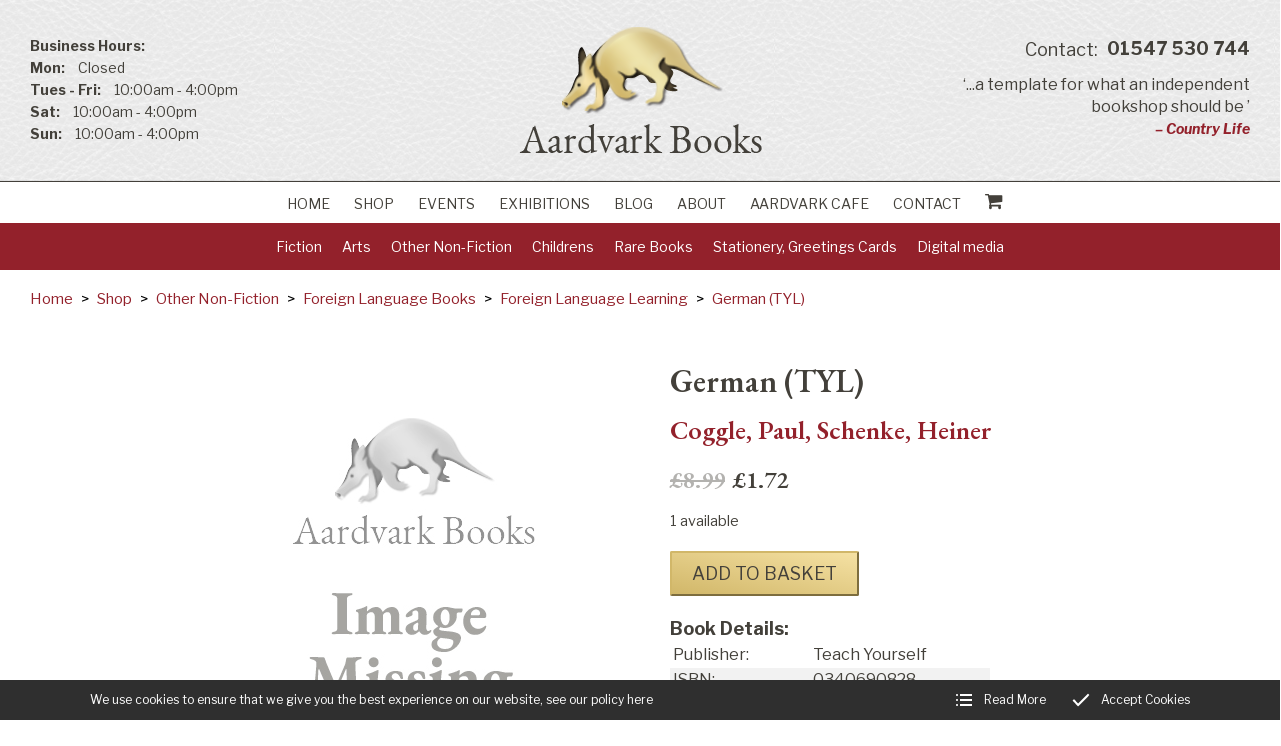

--- FILE ---
content_type: text/html; charset=utf-8
request_url: https://www.aardvark-books.com/shop/other-non-fiction/foreign-language-books/foreign-language-learning/362521
body_size: 7967
content:
<!DOCTYPE html>
<html lang="en-GB" itemscope itemtype="http://schema.org/WebPage" prefix="og: http://ogp.me/ns# fb: http://ogp.me/ns/fb# website: http://ogp.me/ns/website#">
<head>
<meta charset="utf-8">
<script async src="https://www.googletagmanager.com/gtag/js?id=UA-43268473-1"></script><script>window.dataLayer = window.dataLayer || [];function gtag(){dataLayer.push(arguments);}gtag('js', new Date());gtag('config','UA-43268473-1');</script>
<meta http-equiv="x-ua-compatible" content="ie=edge">
<title>German (TYL) - Aardvark Books</title>
<meta name="viewport" content="width=device-width, minimum-scale=1, initial-scale=1">
<meta name="description" content="German (TYL) - Aardvark Books">
<meta property="og:type" content="website">
<meta property="og:url" content="http://www.aardvark-books.com/shop/other-non-fiction/foreign-language-books/foreign-language-learning/362521">
<meta property="og:title" content="German (TYL) - Aardvark Books">
<meta property="og:description" content="German (TYL) - Aardvark Books">
<meta property="og:image" content="http://www.aardvark-books.comhttp://www.aardvark-books.com/images/Layout/og-img.jpg?v=1559915139">
<meta property="og:image:width" content="1600">
<meta property="og:image:height" content="840">
<meta property="og:locale" content="en_GB">
<meta property="og:site_name" content="Aardvark Books">
<meta name="twitter:card" content="summary">
<meta name="twitter:site" content="@AardvarkEthel">
<meta name="twitter:title" content="German (TYL) - Aardvark Books">
<meta name="twitter:description" content="German (TYL) - Aardvark Books">
<meta name="twitter:image" content="http://www.aardvark-books.comhttp://www.aardvark-books.com/images/Layout/og-img.jpg?v=1559915139">
<meta name="copyright" content="&copy; 2019-2026 Aardvark Books Ltd">
<link rel="icon" type="image/png" href="/favicon.png?v=9">
<style type="text/css">
  .init {opacity: 0;-webkit-transition: all 800ms cubic-bezier(0.445, 0.05, 0.55, 0.95);transition: all 800ms cubic-bezier(0.445, 0.05, 0.55, 0.95);}
</style>
<script type="text/javascript">
  document.documentElement.className = 'init';
  var loadStart = Date.now();
</script>
<link rel="stylesheet" type="text/css" href="https://fonts.googleapis.com/css?family=EB+Garamond:400,600|Libre+Franklin:400,400i,700,700i&display=swap">
<link rel="stylesheet" type="text/css" href="/includes/3rdparty/cc/themes/dark/cc.css">
<link rel="stylesheet" type="text/css" href="/includes/css/tvw-icon.css?v=9">
<link rel="stylesheet" type="text/css" href="/includes/3rdparty/photoswipe/photoswipe.css">
<link rel="stylesheet" type="text/css" href="/includes/3rdparty/photoswipe/default-skin/default-skin.css">
<link rel="stylesheet" type="text/css" href="/includes/css/tvw-menu.css?v=9">
<link rel="stylesheet" type="text/css" href="/includes/css/tvw-main.css?v=9">
</head>
<body class="manageable page">
<!--[if IE]>
<p>Unfortunately this site no longer supports your browser. Update your browser <a href="https://browser-update.org/update.html" target="_blank" rel="noopener">here</a>, then reload this page to continue.</p>
<![endif]-->
<script type="application/ld+json">{"@context": "http://schema.org","@type": "BreadcrumbList","itemListElement": [{"@type": "ListItem","position": 1,"name": "Home","item": "http://www.aardvark-books.com/shop"},{"@type": "ListItem","position": 2,"name": "Other Non-Fiction","item": "http://www.aardvark-books.com/shop/other-non-fiction"},{"@type": "ListItem","position": 3,"name": "Foreign Language Books","item": "http://www.aardvark-books.com/shop/other-non-fiction/foreign-language-books"},{"@type": "ListItem","position": 4,"name": "Foreign Language Learning","item": "http://www.aardvark-books.com/shop/other-non-fiction/foreign-language-books/foreign-language-learning"},{"@type": "ListItem","position": 5,"name": "German (TYL)","item": "http://www.aardvark-books.com/shop/other-non-fiction/foreign-language-books/foreign-language-learning/362521"}]}</script>
<div id="page-con" class="body">
<div id="home" class="is-nav-dock content">
<header id="maf-nav-head" class="content is-main-header">
<div class="h-con">
<div class="ui-con">
<div class="ui-con-i">
<div class="maf-background"></div>
<div class="company-brand">
<div id="maf-brand"><img id="logo" src="/images/Layout/aardvark-books-logo.png?v=9" alt="Aardvark Books Ltd Books, events and even a cafe" class="is-home-link"></div><!-- .maf-brand -->
</div><!-- .company-brand -->
<div id="header-ui">
<div class="icons">
</div><!-- .icons -->
<p class="quote"><span>&lsquo;...a template for what an independent bookshop should be	&rsquo;<br><span>– Country Life</span></span></p>
<a class="phone" href="tel:+441547530744"><span>Contact:</span> 01547 530 744</a>
</div><!-- #header-ui -->
<div id="header-ui-alt">
<p class="opening-times">
<span>Business Hours:</span><br>
<span>Mon:</span> 
Closed<br>
<span>Tues - Fri:</span> 
10:00am - 4:00pm<br>
<span>Sat:</span> 
10:00am - 4:00pm<br>
<span>Sun:</span> 
10:00am - 4:00pm</p>
</div><!-- #header-ui-alt -->
</div><!-- .ui-con-i -->
</div><!-- .ui-con -->
<div class="n-con">
<nav class="is-tvw-menu maf-3 is-web sub-left">
<script type="application/ld+json">{"@context":"https://schema.org","@type":"ItemList","itemListElement":[{"@type":"SiteNavigationElement","position":1,"name":"Home","description":"Visit Aardvark Books & Café, an enormous book barn with 50,000+ titles in the village of Brampton Bryan, North Herefordshire, on the borders of England and Wales. Or, order from our online bookshop! Specialists in Art, History, Theology, with Childrens BookBurrow and Events programme.","url":"http://www.aardvark-books.com/"},{"@type":"SiteNavigationElement","position":2,"name":"Shop","description":"Aardvark online book shop: good books at great prices! Buy new and secondhand books online direct from us.","url":"http://www.aardvark-books.com/shop"},{"@type":"SiteNavigationElement","position":2,"name":"Events","description":"Aardvark Events - watch this page for our events in Brampton Bryan","url":"http://www.aardvark-books.com/events"},{"@type":"SiteNavigationElement","position":3,"name":"Exhibitions","description":"View works shown in forthcoming Art Exhibitions at Aardvark Books and buy artwork online during the shows.","url":"http://www.aardvark-books.com/exhibitions"},{"@type":"SiteNavigationElement","position":4,"name":"Blog","description":"Read the Aardvark Blog for Mr Aardvark's news from the bookshop in the middle of nowhere! Read his musings on events, bookselling, arts, music and more","url":"http://www.aardvark-books.com/the-aardvark-blog"},{"@type":"SiteNavigationElement","position":5,"name":"About","description":"The origins and history of Aardvark Books in Brampton Bryan.","url":"http://www.aardvark-books.com/about"},{"@type":"SiteNavigationElement","position":6,"name":"Aardvark Cafe","description":"The Aardvark Café in the middle of the bookshop is open Tuesday- Sunday, 10am-4pm for hot & cold drinks, cakes and light lunches, to eat in or take away.","url":"http://www.aardvark-books.com/aardvark-cafe"},{"@type":"SiteNavigationElement","position":7,"name":"Contact","description":"Contact Aardvark Books & Cafe, at The Bookery in Brampton Bryan, Herefordshire. Our bookshop and café are open to the public Tuesday-Sunday 10am-4pm, and closed on Mondays except for Bank Holidays.","url":"http://www.aardvark-books.com/contact"},{"@type":"SiteNavigationElement","position":9,"name":"Fiction","description":"","url":"http://www.aardvark-books.com/shop/fiction"},{"@type":"SiteNavigationElement","position":10,"name":"Classic Fiction, Literature","description":"Classic Fiction and Literature at Aardvark Books","url":"http://www.aardvark-books.com/shop/fiction/classic-fiction-literature"},{"@type":"SiteNavigationElement","position":11,"name":"Fiction","description":"Fiction, Romantic Fiction, Contemporary Fiction, British Fiction, Womens Fiction, Thrillers, American Fiction, Historical Fiction, MIlitary Fiction, Horror Fiction","url":"http://www.aardvark-books.com/shop/fiction/general-fiction"},{"@type":"SiteNavigationElement","position":12,"name":"Crime, Mystery, Detective","description":"Crime, Mystery, Detective Fiction and Thrillers at Aardvark Books","url":"http://www.aardvark-books.com/shop/fiction/crime,-mystery-detective"},{"@type":"SiteNavigationElement","position":13,"name":"Graphic Novels, Cartoons","description":"Graphic Novels, Manga, Comics, Cartoonists at Aardvark Books","url":"http://www.aardvark-books.com/shop/fiction/graphic-novels-cartoons"},{"@type":"SiteNavigationElement","position":14,"name":"Humour","description":"Humour, illustrated humorous books including Hoffnung, Thurber, Stephen Potter, Osbert Lancaster; contemporary humour","url":"http://www.aardvark-books.com/shop/fiction/humour"},{"@type":"SiteNavigationElement","position":15,"name":"Erotica, Sex","description":"Erotic books","url":"http://www.aardvark-books.com/shop/fiction/adult-and-erotic"},{"@type":"SiteNavigationElement","position":16,"name":"Romantic Fiction","description":"Romantic Fiction including the novels of Georgette Heyer and contemporary romantic novelists","url":"http://www.aardvark-books.com/shop/fiction/Romantic-Fiction"},{"@type":"SiteNavigationElement","position":17,"name":"Science Fiction,Fantasy","description":"A selection of Aardvark Books in the area of Science Fiction, Fantasy, Alternative Worlds, Future Worlds, Sci-Fi series including E E Doc Smith, Isaac Asimov, Robert Heinlein, and classic British Sci-Fi","url":"http://www.aardvark-books.com/shop/fiction/science-fiction-fantasy"},{"@type":"SiteNavigationElement","position":18,"name":"Arts","description":"","url":"http://www.aardvark-books.com/shop/arts"},{"@type":"SiteNavigationElement","position":19,"name":"General Art","description":"Art Books","url":"http://www.aardvark-books.com/shop/arts/general-art"},{"@type":"SiteNavigationElement","position":20,"name":"Art History","description":"Art History","url":"http://www.aardvark-books.com/shop/arts/art-history"},{"@type":"SiteNavigationElement","position":21,"name":"Art by Artist","description":"Art by Artist","url":"http://www.aardvark-books.com/shop/arts/art-by-artist"},{"@type":"SiteNavigationElement","position":22,"name":"Art Tuition","description":"Art Tuition, Learn to Paint, Watercolours, Oils, Sculpture","url":"http://www.aardvark-books.com/shop/arts/art-tuition"},{"@type":"SiteNavigationElement","position":23,"name":"Decorative Arts, Antiques","description":"Decorative Arts, Antiques","url":"http://www.aardvark-books.com/shop/arts/decorative-arts,-antiques"},{"@type":"SiteNavigationElement","position":24,"name":"Architecture","description":"Architecture","url":"http://www.aardvark-books.com/shop/arts/architecture"},{"@type":"SiteNavigationElement","position":25,"name":"Music","description":"Music, Composers, musical theory, pieces of music, musical scores, great orchestras and opera houses","url":"http://www.aardvark-books.com/shop/arts/music"},{"@type":"SiteNavigationElement","position":26,"name":"Popular Music, Jazz","description":"A selection of books on popular music including jazz, rock, soul, and pop","url":"http://www.aardvark-books.com/shop/arts/Popular-music-jazz"},{"@type":"SiteNavigationElement","position":27,"name":"Classical Music","description":"A selection of books on classical music","url":"http://www.aardvark-books.com/shop/arts/Classical-Music"},{"@type":"SiteNavigationElement","position":28,"name":"Craft, Modelling, Textiles","description":"Craft, Modelling, Textiles -fantastic books at Aardvark","url":"http://www.aardvark-books.com/shop/arts/craft-modelling-textiles"},{"@type":"SiteNavigationElement","position":29,"name":"Design, Fashion","description":"Books on Design, Furniture Design, Interior Design, Fashion, Styling, Graphic Design, Aardvark has an excellent selection of design books","url":"http://www.aardvark-books.com/shop/arts/design-fashion"},{"@type":"SiteNavigationElement","position":30,"name":"Home, DIY, Furnishings","description":"Home, DIY, Furnishings- practical home-making books at Aardvark Books","url":"http://www.aardvark-books.com/shop/arts/home-diy-furnishings"},{"@type":"SiteNavigationElement","position":31,"name":"Interior Design","description":"interior design, furniture design, lamps, sofas, room spaces","url":"http://www.aardvark-books.com/shop/arts/Interior-Design"},{"@type":"SiteNavigationElement","position":32,"name":"Graphic Design,Calligraphy","description":"graphic design, logos, advertising design, book illustration","url":"http://www.aardvark-books.com/shop/arts/Graphic-Design-Calligraphy"},{"@type":"SiteNavigationElement","position":33,"name":"Fashion","description":"Fashion, Fashion Designers, Dior, Chanel, Galliano, Ballenciaga, Fashion Photographers, Stylists, Models","url":"http://www.aardvark-books.com/shop/arts/fashion"},{"@type":"SiteNavigationElement","position":34,"name":"Photography","description":"Photography","url":"http://www.aardvark-books.com/shop/arts/photography"},{"@type":"SiteNavigationElement","position":35,"name":"Textiles","description":"textiles, linens, silks, ikats, prints","url":"http://www.aardvark-books.com/shop/arts/Textile-Books"},{"@type":"SiteNavigationElement","position":36,"name":"Other Non-Fiction","description":"","url":"http://www.aardvark-books.com/shop/other-non-fiction"},{"@type":"SiteNavigationElement","position":37,"name":"Biography, Memoirs, Letters","description":"Biography, Memoirs, Letters - Aardvark Books has an extensive collection of biogaphical books","url":"http://www.aardvark-books.com/shop/other-non-fiction/biography-memoirs-letters"},{"@type":"SiteNavigationElement","position":38,"name":"History","description":"","url":"http://www.aardvark-books.com/shop/other-non-fiction/history"},{"@type":"SiteNavigationElement","position":39,"name":"Reference","description":"Reference, Dictionaries, Atlases at Aardvark Books","url":"http://www.aardvark-books.com/shop/other-non-fiction/reference"},{"@type":"SiteNavigationElement","position":40,"name":"General","description":"General Books at Aardvark Books","url":"http://www.aardvark-books.com/shop/other-non-fiction/general-books"},{"@type":"SiteNavigationElement","position":41,"name":"Social Sciences","description":"","url":"http://www.aardvark-books.com/shop/other-non-fiction/social-sciences"},{"@type":"SiteNavigationElement","position":42,"name":"Religion","description":"Religion","url":"http://www.aardvark-books.com/shop/other-non-fiction/religion"},{"@type":"SiteNavigationElement","position":43,"name":"Foreign Language Books","description":"Foreign Language Books from Aardvark Books including books in French, German, Italian, Spanish, Dutch and Scandinavian languages","url":"http://www.aardvark-books.com/shop/other-non-fiction/foreign-language-books"},{"@type":"SiteNavigationElement","position":44,"name":"Sport","description":"Sport","url":"http://www.aardvark-books.com/shop/other-non-fiction/sport"},{"@type":"SiteNavigationElement","position":45,"name":"Travel, Topography","description":"A selection of Aardvark titles on travel and topography including travel writing, travel guides, expeditions, mountaineering, city plans","url":"http://www.aardvark-books.com/shop/other-non-fiction/travel-topography"},{"@type":"SiteNavigationElement","position":46,"name":"Science, Technology","description":"Books on Science, Technology","url":"http://www.aardvark-books.com/shop/other-non-fiction/science"},{"@type":"SiteNavigationElement","position":47,"name":"Transport","description":"Books on Transport, Cars, Buses, Trucks, Planes, Boats, Yachts","url":"http://www.aardvark-books.com/shop/other-non-fiction/transport"},{"@type":"SiteNavigationElement","position":48,"name":"Cookery, Food and Wine","description":"Cookery, Food, Wine, Beverages, Chefs, Restaurants, Meals, Dishes, Bordeaux Wines, Burgundy Wines, Cider, Local Cuisine","url":"http://www.aardvark-books.com/shop/other-non-fiction/cookery-food-and-wine"},{"@type":"SiteNavigationElement","position":49,"name":"Gardening","description":"Gardening, Pruning, Planting, Plant Selection, Herbs, Trees, Rockeries, Water Features, Path Making","url":"http://www.aardvark-books.com/shop/other-non-fiction/gardening"},{"@type":"SiteNavigationElement","position":50,"name":"Childrens","description":"","url":"http://www.aardvark-books.com/shop/childrens"},{"@type":"SiteNavigationElement","position":51,"name":"Childrens General","description":"Childrens Books","url":"http://www.aardvark-books.com/shop/childrens/childrens-general"},{"@type":"SiteNavigationElement","position":52,"name":"Childrens Fiction","description":"Childrens fiction books including many popular authors such as Roald Dahl, Tony Potts,Anthony Horowitz & Michael Morpurgo ","url":"http://www.aardvark-books.com/shop/childrens/childrens-fiction"},{"@type":"SiteNavigationElement","position":53,"name":"Children's Educational books","description":"A selection of children's educational books including books on phonics, teacher books etc","url":"http://www.aardvark-books.com/shop/childrens/Childrens-educational-books"},{"@type":"SiteNavigationElement","position":54,"name":"Children's Non-Fiction","description":"A selection of children's non-fiction books including nature, science, art, history for young learners","url":"http://www.aardvark-books.com/shop/childrens/childrens-nonfiction"},{"@type":"SiteNavigationElement","position":55,"name":"Children's Picture Books","description":"A selection of attractive hardback and paperback illustrated children's picture books","url":"http://www.aardvark-books.com/shop/childrens/childrens-picture-books"},{"@type":"SiteNavigationElement","position":56,"name":"Children's Reference Books","description":"The Aardvark selection of children's non-fiction reference books including dictionaries and atlases young learners","url":"http://www.aardvark-books.com/shop/childrens/childrens-reference-books"},{"@type":"SiteNavigationElement","position":57,"name":"Rare Books","description":"","url":"http://www.aardvark-books.com/shop/rarebooks"},{"@type":"SiteNavigationElement","position":58,"name":"Rare Books","description":"Rare Books","url":"http://www.aardvark-books.com/shop/rarebooks/rare-books"},{"@type":"SiteNavigationElement","position":59,"name":"Folio Society","description":"Folio Society","url":"http://www.aardvark-books.com/shop/rarebooks/folio-society"},{"@type":"SiteNavigationElement","position":60,"name":"Modern First Editions","description":"Modern First Editions","url":"http://www.aardvark-books.com/shop/rarebooks/modern-first-editions"},{"@type":"SiteNavigationElement","position":61,"name":"Stationery, Greetings Cards","description":"Stationery and our very own Aardvark Greetings Cards direct from Aardvark Books","url":"http://www.aardvark-books.com/shop/stationery-greetings-cards"},{"@type":"SiteNavigationElement","position":62,"name":"Greetings Cards","description":"Greetings Cards","url":"http://www.aardvark-books.com/shop/stationery-greetings-cards/greetings-cards"},{"@type":"SiteNavigationElement","position":63,"name":"Digital media","description":"","url":"http://www.aardvark-books.com/shop/digital-media"},{"@type":"SiteNavigationElement","position":64,"name":"CDs","description":"","url":"http://www.aardvark-books.com/shop/digital-media/CD"},{"@type":"SiteNavigationElement","position":65,"name":"DVDs","description":"","url":"http://www.aardvark-books.com/shop/digital-media/dvd"}]}</script><div class="content nav-content">
<div class="is-burger">
<div class="lines">
<span class="line1"></span>
<span class="line2"></span>
<span class="line3"></span>
</div>
</div><!-- .is-burger -->
<div class="links">
<ul aria-label="site navigation for Aardvark Books">
<li class="basket mob"><a href="/basket"><i class="tvw-shopping-cart"></i></a></li>
<li id="maf-pl-1">
<a itemprop="url" href="/"><span itemprop="name">Home</span></a></li>
<li id="maf-pr-10">
<a itemprop="url" href="/shop"><span itemprop="name">Shop</span></a>
</li>
<li id="maf-pl-3">
<a itemprop="url" href="/events"><span itemprop="name">Events</span></a></li>
<li id="maf-pl-5">
<a itemprop="url" href="/exhibitions"><span itemprop="name">Exhibitions</span></a></li>
<li id="maf-pl-2">
<a itemprop="url" href="/the-aardvark-blog"><span itemprop="name">Blog</span></a></li>
<li id="maf-pl-4">
<a itemprop="url" href="/about"><span itemprop="name">About</span></a></li>
<li id="maf-pl-7">
<a itemprop="url" href="/aardvark-cafe"><span itemprop="name">Aardvark Cafe</span></a></li>
<li id="maf-pl-6">
<a itemprop="url" href="/contact"><span itemprop="name">Contact</span></a></li>
<li class="basket"><a href="/basket"><i class="tvw-shopping-cart"></i></a></li>
</ul>
</div><!-- .links -->
</div><!-- .content .nav-content -->
</nav>
<div id="sub-nav">
<ul class="sub-menu" aria-label="Shop Categories" tabindex="-1">
<li><a itemprop="url" href="/shop/fiction"><span itemprop="name">Fiction</span></a>
<ul aria-label="Fiction" tabindex="-1">
<li><a itemprop="url" href="/shop/fiction/classic-fiction-literature"><span>Classic Fiction, Literature</span></a>
<li><a itemprop="url" href="/shop/fiction/general-fiction"><span>Fiction</span></a>
<li><a itemprop="url" href="/shop/fiction/crime,-mystery-detective"><span>Crime, Mystery, Detective</span></a>
<li><a itemprop="url" href="/shop/fiction/graphic-novels-cartoons"><span>Graphic Novels, Cartoons</span></a>
<li><a itemprop="url" href="/shop/fiction/humour"><span>Humour</span></a>
<li><a itemprop="url" href="/shop/fiction/adult-and-erotic"><span>Erotica, Sex</span></a>
<li><a itemprop="url" href="/shop/fiction/Romantic-Fiction"><span>Romantic Fiction</span></a>
<li><a itemprop="url" href="/shop/fiction/science-fiction-fantasy"><span>Science Fiction,Fantasy</span></a>
</ul>
</li>
<li><a itemprop="url" href="/shop/arts"><span itemprop="name">Arts</span></a>
<ul aria-label="Arts" tabindex="-1">
<li><a itemprop="url" href="/shop/arts/general-art"><span>General Art</span></a>
<li><a itemprop="url" href="/shop/arts/art-history"><span>Art History</span></a>
<li><a itemprop="url" href="/shop/arts/art-by-artist"><span>Art by Artist</span></a>
<li><a itemprop="url" href="/shop/arts/art-tuition"><span>Art Tuition</span></a>
<li><a itemprop="url" href="/shop/arts/decorative-arts,-antiques"><span>Decorative Arts, Antiques</span></a>
<li><a itemprop="url" href="/shop/arts/architecture"><span>Architecture</span></a>
<li><a itemprop="url" href="/shop/arts/music"><span>Music</span></a>
<li><a itemprop="url" href="/shop/arts/Popular-music-jazz"><span>Popular Music, Jazz</span></a>
<li><a itemprop="url" href="/shop/arts/Classical-Music"><span>Classical Music</span></a>
<li><a itemprop="url" href="/shop/arts/craft-modelling-textiles"><span>Craft, Modelling, Textiles</span></a>
<li><a itemprop="url" href="/shop/arts/design-fashion"><span>Design, Fashion</span></a>
<li><a itemprop="url" href="/shop/arts/home-diy-furnishings"><span>Home, DIY, Furnishings</span></a>
<li><a itemprop="url" href="/shop/arts/Interior-Design"><span>Interior Design</span></a>
<li><a itemprop="url" href="/shop/arts/Graphic-Design-Calligraphy"><span>Graphic Design,Calligraphy</span></a>
<li><a itemprop="url" href="/shop/arts/fashion"><span>Fashion</span></a>
<li><a itemprop="url" href="/shop/arts/photography"><span>Photography</span></a>
<li><a itemprop="url" href="/shop/arts/Textile-Books"><span>Textiles</span></a>
</ul>
</li>
<li><a itemprop="url" href="/shop/other-non-fiction"><span itemprop="name">Other Non-Fiction</span></a>
<ul aria-label="Other Non-Fiction" tabindex="-1">
<li><a itemprop="url" href="/shop/other-non-fiction/biography-memoirs-letters"><span>Biography, Memoirs, Letters</span></a>
<li><a itemprop="url" href="/shop/other-non-fiction/history"><span>History</span></a>
<li><a itemprop="url" href="/shop/other-non-fiction/reference"><span>Reference</span></a>
<li><a itemprop="url" href="/shop/other-non-fiction/general-books"><span>General</span></a>
<li><a itemprop="url" href="/shop/other-non-fiction/social-sciences"><span>Social Sciences</span></a>
<li><a itemprop="url" href="/shop/other-non-fiction/religion"><span>Religion</span></a>
<li><a itemprop="url" href="/shop/other-non-fiction/foreign-language-books"><span>Foreign Language Books</span></a>
<li><a itemprop="url" href="/shop/other-non-fiction/sport"><span>Sport</span></a>
<li><a itemprop="url" href="/shop/other-non-fiction/travel-topography"><span>Travel, Topography</span></a>
<li><a itemprop="url" href="/shop/other-non-fiction/science"><span>Science, Technology</span></a>
<li><a itemprop="url" href="/shop/other-non-fiction/transport"><span>Transport</span></a>
<li><a itemprop="url" href="/shop/other-non-fiction/cookery-food-and-wine"><span>Cookery, Food and Wine</span></a>
<li><a itemprop="url" href="/shop/other-non-fiction/gardening"><span>Gardening</span></a>
</ul>
</li>
<li><a itemprop="url" href="/shop/childrens"><span itemprop="name">Childrens</span></a>
<ul aria-label="Childrens" tabindex="-1">
<li><a itemprop="url" href="/shop/childrens/childrens-general"><span>Childrens General</span></a>
<li><a itemprop="url" href="/shop/childrens/childrens-fiction"><span>Childrens Fiction</span></a>
<li><a itemprop="url" href="/shop/childrens/Childrens-educational-books"><span>Children's Educational books</span></a>
<li><a itemprop="url" href="/shop/childrens/childrens-nonfiction"><span>Children's Non-Fiction</span></a>
<li><a itemprop="url" href="/shop/childrens/childrens-picture-books"><span>Children's Picture Books</span></a>
<li><a itemprop="url" href="/shop/childrens/childrens-reference-books"><span>Children's Reference Books</span></a>
</ul>
</li>
<li><a itemprop="url" href="/shop/rarebooks"><span itemprop="name">Rare Books</span></a>
<ul aria-label="Rare Books" tabindex="-1">
<li><a itemprop="url" href="/shop/rarebooks/rare-books"><span>Rare Books</span></a>
<li><a itemprop="url" href="/shop/rarebooks/folio-society"><span>Folio Society</span></a>
<li><a itemprop="url" href="/shop/rarebooks/modern-first-editions"><span>Modern First Editions</span></a>
</ul>
</li>
<li><a itemprop="url" href="/shop/stationery-greetings-cards"><span itemprop="name">Stationery, Greetings Cards</span></a>
<ul aria-label="Stationery, Greetings Cards" tabindex="-1">
<li><a itemprop="url" href="/shop/stationery-greetings-cards/greetings-cards"><span>Greetings Cards</span></a>
</ul>
</li>
<li><a itemprop="url" href="/shop/digital-media"><span itemprop="name">Digital media</span></a>
<ul aria-label="Digital media" tabindex="-1">
<li><a itemprop="url" href="/shop/digital-media/CD"><span>CDs</span></a>
<li><a itemprop="url" href="/shop/digital-media/dvd"><span>DVDs</span></a>
</ul>
</li>
</ul>
</div><!-- #sub-nav -->
</div><!-- .n-con -->
</div><!-- .h-con -->
</header>
</div><!-- .is-nav-dock -->
<main id="shop-product">
<article class="product">
<div class="maf-bc">
<div class="maf-bc-i">
<a href="/">Home</a><span class="dl"> &gt; </span><a href="/shop">Shop</a><span class="dl"> &gt; </span><a href="/shop/other-non-fiction">Other Non-Fiction</a><span class="dl"> &gt; </span><a href="/shop/other-non-fiction/foreign-language-books">Foreign Language Books</a><span class="dl"> &gt; </span><a href="/shop/other-non-fiction/foreign-language-books/foreign-language-learning">Foreign Language Learning</a><span class="dl"> &gt; </span><a href="/shop/other-non-fiction/foreign-language-books/foreign-language-learning/362521">German (TYL)</a>
</div><!-- .maf-bc-i -->
</div><!-- .maf-bc -->
<script type="application/ld+json">{"@context":"http://schema.org/","@type":"Book","additionalType":"Product","name":"German (TYL)","author":{"@type":"Person","name":"Coggle, Paul, Schenke, Heiner"},"isbn":"0340690828","bookFormat":"Paperback","datePublished":"1998-06-17","publisher":{"@type":"Organization","name":"Teach Yourself"},"image":"http://www.aardvark-books.com/images/ProductsList/product-thumb-default.jpg","offers":{"@type":"Offer","priceCurrency":"GBP","price":"1.72","priceValidUntil":"2026-02-15","itemCondition":"http://schema.org/UsedCondition","availability":"http://schema.org/InStock","eligibleQuantity":1,"sku":"mon0000160686","url":"http://www.aardvark-books.com/shop/other-non-fiction/foreign-language-books/foreign-language-learning/362521","seller":{"@type": "Organization","name":"Aardvark Books Ltd"}}}</script>
<section class="content two-column shop-section product-detail">
<div class="row">
<div class="column half maf-col-1">
<div class="maf-background"></div>
<div class="maf-content">
<div class="prod-img-static"><img src="/images/ProductsList/product-thumb-default.jpg" alt="German (TYL)"></div>
</div></div><!-- .column.maf-col-1 -->
<div class="column half maf-col-2">
<div class="maf-background"></div>
<div class="maf-content">
<h1 class="name">German (TYL)</h1>
<p class="author">Coggle, Paul, Schenke, Heiner</p>
<div class="price">
<span class="price-string old-price">£8.99</span>&nbsp;&nbsp;<span class="price-string">£1.72</span></div><!-- .price -->
<p class="prod-avail small-text">1 available</p><form name="cart" method="post" action="/basket/">
<input type="hidden" name="add" value="AIIh8nHYAnivpF0"><input type="hidden" name="t" value="1"><button class="button gold" name="submit" value="submit">Add to basket</button></form><p class="details">
<strong>Book Details:</strong><br>
<span><span>Publisher:</span><span>Teach Yourself</span></span>
<span><span>ISBN:</span><span>0340690828</span></span>
<span><span>Published Date:</span><span>17<suZ>th</suZ> June 1998</span></span>
<span><span>Dimensions:</span><span>128 X 198 X 26 mm</span></span>
<span><span>Weight:</span><span>0.3993 kilograms</span></span>
<span><span>Binding:</span><span>Paperback</span></span>
<span><span>Condition:</span><span>VeryGood</span></span>
</p>
<p class="short-description">
</p>
</div></div><!-- .column.half.maf-col-2 -->
</div><!-- .row -->
</section><!-- .content.two-column.product-detail -->
</article>
</main>
<footer id="footer" class="is-footer els">
<script type="application/ld+json">{"@context":"http://schema.org","@type":"BookStore","additionalType":"CafeOrCoffeeShop","name":"Aardvark Books","legalName":"Aardvark Books Ltd","url":"http://www.aardvark-books.com","logo":"http://www.aardvark-books.com/images/Layout/aardvark-books-logo.png","image":["http://www.aardvark-books.com/images/Layout/aardvark-books-logo.png","http://www.aardvark-books.comhttp://www.aardvark-books.com/images/Layout/og-img.jpg?v=1559915139"],"identifier":{"@type":"PropertyValue","propertyID":"Company Number","value":"04989603"},
"vatID":"GB 832351157","telephone":"+441547530744","priceRange":"£££-££££££","address":{"@type":"PostalAddress","streetAddress":"The Bookery, Manor Farm","addressLocality":"Brampton Bryan, Bucknell","addressRegion":"Herefordshire","addressCountry":"United Kingdom","postalCode":"SY7 0DH"},"hasMap":"https://goo.gl/maps/iZ75Ag2xhjw","geo":{"@type":"GeoCoordinates","latitude":"52.344756","longitude":"-2.925775"},"openingHoursSpecification":[{"@type":"OpeningHoursSpecification","dayOfWeek":"Monday","opens":"00:00","closes":"00:00"},{"@type":"OpeningHoursSpecification","dayOfWeek":"Tuesday","opens":"10:00","closes":"16:00"},{"@type":"OpeningHoursSpecification","dayOfWeek":"Wednesday","opens":"10:00","closes":"16:00"},{"@type":"OpeningHoursSpecification","dayOfWeek":"Thursday","opens":"10:00","closes":"16:00"},{"@type":"OpeningHoursSpecification","dayOfWeek":"Friday","opens":"10:00","closes":"16:00"},{"@type":"OpeningHoursSpecification","dayOfWeek":"Saturday","opens":"10:00","closes":"16:00"},{"@type":"OpeningHoursSpecification","dayOfWeek":"Sunday","opens":"10:00","closes":"16:00"}],"sameAs":["https://twitter.com/AardvarkEthel","https://www.facebook.com/AardvarkBooks","https://www.instagram.com/aardvarkbookscafe","https://www.youtube.com/EthelAardvark"]}</script>
<div class="maf-background"></div>
<div class="row">
<div class="column third maf-col-1">
<div class="maf-background"></div>
<div class="maf-content">
<p class="opening-times">
<span>Business Hours:</span><br>
<span>Mon:</span> 
Closed<br>
<span>Tues - Fri:</span> 
10:00am - 4:00pm<br>
<span>Sat:</span> 
10:00am - 4:00pm<br>
<span>Sun:</span> 
10:00am - 4:00pm</p>
<address><span>The Bookery, Manor Farm</span>, <span>Brampton Bryan, Bucknell</span>, <span>Herefordshire</span>, <span>SY7 0DH</span></address>
<div class="pro-links"><div><img src="/images/Layout/badges/ba-badge.png" alt="book association member"></div><div><img src="/images/Layout/badges/fsb-member.jpg" alt="fsb member"></div></div>
</div><!-- .maf-content -->
</div><!-- .column.maf-col-1 -->
<div class="column third maf-col-2">
<div class="maf-background"></div>
<div class="maf-content">
<p class="maf-logo"><img id="logo-f" src="/images/Layout/aardvark-books-logo-foot.png" alt="Aardvark Books Ltd Books, events and even a cafe"></p><p class="signup"><a href="https://uk.bookshop.org/shop/aardvarkbookscafe" target="_blank" rel="noopener"><span>See us on:</span><img src="/images/Layout/badges/bookstore-logo.png" alt="See Aardvark on Bookshop"></a></p>
<p class="legal no-margin"><a href="/terms-and-conditions">Terms & Conditions</a> | <a href="/privacy-cookie-policy">Privacy Policy</a></p>
<p class="legal no-margin">Website by <a class="meet-your-maker" href="//www.visualworks.co.uk" target="_blank" rel="noopener">The Visual Works</a></p>
<p class="legal">&copy; 2019-2026 Aardvark Books Ltd</p>
</div><!-- .maf-content -->
</div><!-- .column.maf-col-2 -->
<div class="column third maf-col-3">
<div class="maf-background"></div>
<div class="maf-content">
<div class="social-icons">
<a href="https://twitter.com/AardvarkEthel" target="_blank" rel="noopener"  aria-label="Aardvark Books Twitter page"><i class="tvw-twitter"></i></a><a href="https://www.facebook.com/AardvarkBooks" target="_blank" rel="noopener"  aria-label="Aardvark Books Facebook page"><i class="tvw-facebook"></i></a><a href="https://www.instagram.com/aardvarkbookscafe" target="_blank" rel="noopener"  aria-label="Aardvark Books Instagram page"><i class="tvw-instagram"></i></a><a href="https://www.youtube.com/EthelAardvark" target="_blank" rel="noopener"  aria-label="Aardvark Books Youtube page"><i class="tvw-youtube"></i></a>
</div><!-- .social-icons -->
<p class="phone-block"><i class="tvw-phone"></i><span>Contact:</span> <a href="tel:+441547530744" class="phone">01547 530 744</a></p><iframe src="https://sarahmalpasswinson.substack.com/embed" width="480" height="320" style="border:1px solid #EEE; background:white; max-width:100%;" frameborder="0" scrolling="no"></iframe></div><!-- .maf-content -->
</div><!-- .column.maf-col-3 -->
</div><!-- .row -->
</footer>
</div><!-- .body -->
<script src="https://ajax.googleapis.com/ajax/libs/jquery/3.3.1/jquery.min.js"></script>
<script type="text/javascript" src="/includes/3rdparty/cc/jquery.cookie.js"></script>
<script type="text/javascript" src="/includes/3rdparty/cc/cc.js"></script>
<script type="text/javascript" src="https://cdnjs.cloudflare.com/ajax/libs/gsap/latest/TweenMax.min.js"></script>
<script type="text/javascript" src="/includes/3rdparty/anim/gsap-lib/easing/CustomEase.min.js"></script>
<script type="text/javascript" src="/includes/3rdparty/anim/gsap-lib/easing/CustomWiggle.min.js"></script>
<script type="text/javascript" src="/includes/3rdparty/anim/gsap-lib/easing/CustomBounce.min.js"></script>
<script type="text/javascript" src="https://cdnjs.cloudflare.com/ajax/libs/gsap/latest/plugins/ScrollToPlugin.min.js"></script>
<script type="text/javascript" src="https://cdnjs.cloudflare.com/ajax/libs/ScrollMagic/2.0.5/ScrollMagic.min.js"></script>
<script type="text/javascript" src="https://cdnjs.cloudflare.com/ajax/libs/ScrollMagic/2.0.5/plugins/animation.gsap.js"></script>
<script type="text/javascript" src="/includes/js/tvw-menu.js?v=9"></script>
<script type="text/javascript" src="/includes/js/tvw-main.js?v=9"></script>
<span id="maf-prt" data-rt="0.008632"></span>
</body>
</html>
